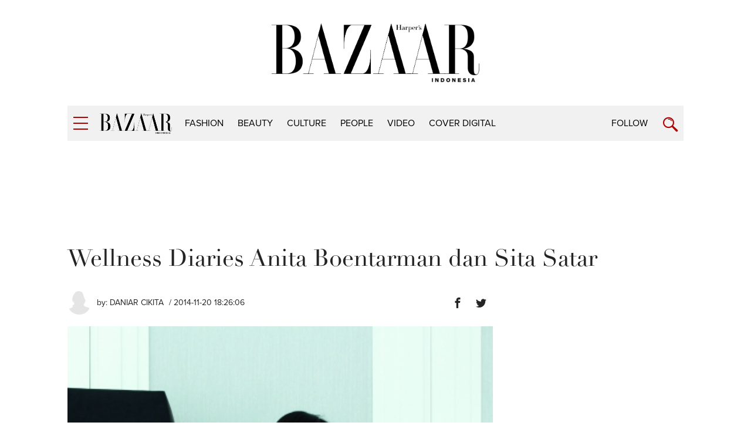

--- FILE ---
content_type: text/html; charset=utf-8
request_url: https://www.google.com/recaptcha/api2/aframe
body_size: 137
content:
<!DOCTYPE HTML><html><head><meta http-equiv="content-type" content="text/html; charset=UTF-8"></head><body><script nonce="9L8VpABP1A2sbvJCX83w9g">/** Anti-fraud and anti-abuse applications only. See google.com/recaptcha */ try{var clients={'sodar':'https://pagead2.googlesyndication.com/pagead/sodar?'};window.addEventListener("message",function(a){try{if(a.source===window.parent){var b=JSON.parse(a.data);var c=clients[b['id']];if(c){var d=document.createElement('img');d.src=c+b['params']+'&rc='+(localStorage.getItem("rc::a")?sessionStorage.getItem("rc::b"):"");window.document.body.appendChild(d);sessionStorage.setItem("rc::e",parseInt(sessionStorage.getItem("rc::e")||0)+1);localStorage.setItem("rc::h",'1768983028156');}}}catch(b){}});window.parent.postMessage("_grecaptcha_ready", "*");}catch(b){}</script></body></html>

--- FILE ---
content_type: application/javascript; charset=utf-8
request_url: https://fundingchoicesmessages.google.com/f/AGSKWxX-eaB-GBjC6xZtPxSwYKFXUFzlpmEMVrSMr3_0lzWIKFdx6T8mIDXrWXOsYtkcH2zeuxGlAztVnIkAGTaArhdo4eowHOu5Rg1dWu59hckzroZfEYnNqQrwPzuKyIqK8RGbkU2edDDOqeAFIrxhumUWnXVh3eQCJaHAQswJ-2N2g_7Ypm7ic7aYAG52/__ad/display?_Slot_Adv_/banner_db.php?-ad-gif1-/ads/header_
body_size: -1292
content:
window['3a8a8e37-ba59-4571-9cdd-8746a15823bf'] = true;